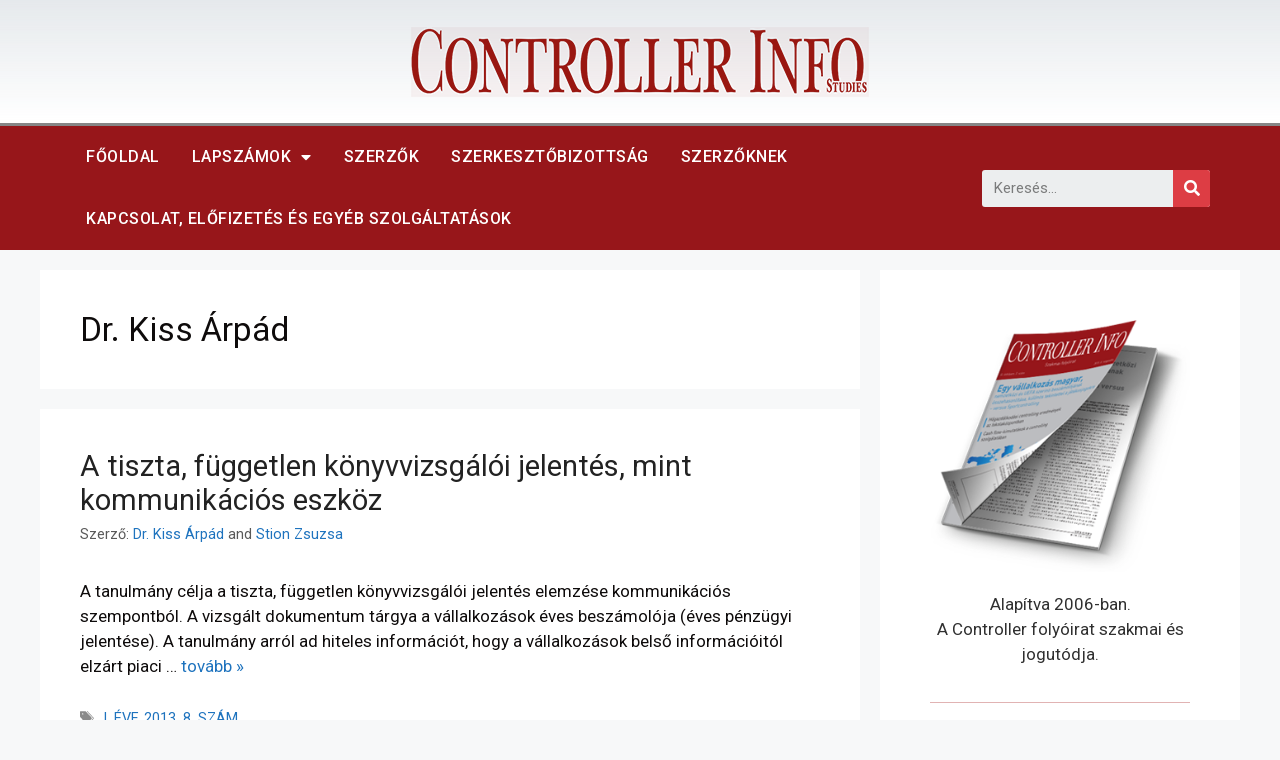

--- FILE ---
content_type: text/html; charset=UTF-8
request_url: https://controllerinfo.hu/szerzo/dr-kiss-arpad-2/
body_size: 12731
content:
<!DOCTYPE html>
<html lang="hu">
<head>
	<meta charset="UTF-8">
	<link rel="profile" href="https://gmpg.org/xfn/11">
	
<!-- Author Meta Tags by Molongui Authorship Premium 4.3.9, visit: https://www.molongui.com/authorship/ -->
<meta name="author" content="Dr. Kiss Árpád">
<meta property="og:type" content="profile" />
<meta property="og:url" content="https://controllerinfo.hu/szerzo/dr-kiss-arpad-2/" />
<meta property="profile:username" content="Dr. Kiss Árpád" />
<!-- /Molongui Authorship -->

<title>Dr. Kiss Árpád &#8211; Controller Info</title>
<link rel='dns-prefetch' href='//fonts.googleapis.com' />
<link rel='dns-prefetch' href='//s.w.org' />
<link href='https://fonts.gstatic.com' crossorigin rel='preconnect' />
<link rel="alternate" type="application/rss+xml" title="Controller Info &raquo; hírcsatorna" href="https://controllerinfo.hu/feed/" />
<link rel="alternate" type="application/rss+xml" title="Controller Info &raquo; Szerző: Dr. Kiss Árpád hírcsatorna" href="https://controllerinfo.hu/szerzo/dr-kiss-arpad-2/feed/" />
		<script>
			window._wpemojiSettings = {"baseUrl":"https:\/\/s.w.org\/images\/core\/emoji\/13.0.0\/72x72\/","ext":".png","svgUrl":"https:\/\/s.w.org\/images\/core\/emoji\/13.0.0\/svg\/","svgExt":".svg","source":{"concatemoji":"https:\/\/controllerinfo.hu\/wp-includes\/js\/wp-emoji-release.min.js?ver=5.5.17"}};
			!function(e,a,t){var n,r,o,i=a.createElement("canvas"),p=i.getContext&&i.getContext("2d");function s(e,t){var a=String.fromCharCode;p.clearRect(0,0,i.width,i.height),p.fillText(a.apply(this,e),0,0);e=i.toDataURL();return p.clearRect(0,0,i.width,i.height),p.fillText(a.apply(this,t),0,0),e===i.toDataURL()}function c(e){var t=a.createElement("script");t.src=e,t.defer=t.type="text/javascript",a.getElementsByTagName("head")[0].appendChild(t)}for(o=Array("flag","emoji"),t.supports={everything:!0,everythingExceptFlag:!0},r=0;r<o.length;r++)t.supports[o[r]]=function(e){if(!p||!p.fillText)return!1;switch(p.textBaseline="top",p.font="600 32px Arial",e){case"flag":return s([127987,65039,8205,9895,65039],[127987,65039,8203,9895,65039])?!1:!s([55356,56826,55356,56819],[55356,56826,8203,55356,56819])&&!s([55356,57332,56128,56423,56128,56418,56128,56421,56128,56430,56128,56423,56128,56447],[55356,57332,8203,56128,56423,8203,56128,56418,8203,56128,56421,8203,56128,56430,8203,56128,56423,8203,56128,56447]);case"emoji":return!s([55357,56424,8205,55356,57212],[55357,56424,8203,55356,57212])}return!1}(o[r]),t.supports.everything=t.supports.everything&&t.supports[o[r]],"flag"!==o[r]&&(t.supports.everythingExceptFlag=t.supports.everythingExceptFlag&&t.supports[o[r]]);t.supports.everythingExceptFlag=t.supports.everythingExceptFlag&&!t.supports.flag,t.DOMReady=!1,t.readyCallback=function(){t.DOMReady=!0},t.supports.everything||(n=function(){t.readyCallback()},a.addEventListener?(a.addEventListener("DOMContentLoaded",n,!1),e.addEventListener("load",n,!1)):(e.attachEvent("onload",n),a.attachEvent("onreadystatechange",function(){"complete"===a.readyState&&t.readyCallback()})),(n=t.source||{}).concatemoji?c(n.concatemoji):n.wpemoji&&n.twemoji&&(c(n.twemoji),c(n.wpemoji)))}(window,document,window._wpemojiSettings);
		</script>
		<style>
img.wp-smiley,
img.emoji {
	display: inline !important;
	border: none !important;
	box-shadow: none !important;
	height: 1em !important;
	width: 1em !important;
	margin: 0 .07em !important;
	vertical-align: -0.1em !important;
	background: none !important;
	padding: 0 !important;
}
</style>
	<link rel='stylesheet' id='generate-fonts-css'  href='//fonts.googleapis.com/css?family=Roboto:100,100italic,300,300italic,regular,italic,500,500italic,700,700italic,900,900italic' media='all' />
<link rel='stylesheet' id='wp-block-library-css'  href='https://controllerinfo.hu/wp-includes/css/dist/block-library/style.min.css?ver=5.5.17' media='all' />
<link rel='stylesheet' id='molongui-authorship-css'  href='https://controllerinfo.hu/wp-content/plugins/molongui-authorship-pro/public/css/molongui-authorship-pro-flat.6e16.min.css?ver=1.1.3' media='all' />
<link rel='stylesheet' id='generate-style-css'  href='https://controllerinfo.hu/wp-content/themes/generatepress/assets/css/main.min.css?ver=3.0.2' media='all' />
<style id='generate-style-inline-css'>
.no-featured-image-padding .post-image {margin-left:-40px;margin-right:-40px;}.post-image-above-header .no-featured-image-padding .inside-article .post-image {margin-top:-40px;}@media (max-width:768px){.no-featured-image-padding .post-image {margin-left:-30px;margin-right:-30px;}.post-image-above-header .no-featured-image-padding .inside-article .post-image {margin-top:-30px;}}
body{background-color:#f7f8f9;color:#210a0a;}a{color:#1e73be;}a:hover, a:focus, a:active{color:#000000;}.wp-block-group__inner-container{max-width:1200px;margin-left:auto;margin-right:auto;}.navigation-search{position:absolute;left:-99999px;pointer-events:none;visibility:hidden;z-index:20;width:100%;top:0;transition:opacity 100ms ease-in-out;opacity:0;}.navigation-search.nav-search-active{left:0;right:0;pointer-events:auto;visibility:visible;opacity:1;}.navigation-search input[type="search"]{outline:0;border:0;vertical-align:bottom;line-height:1;opacity:0.9;width:100%;z-index:20;border-radius:0;-webkit-appearance:none;height:60px;}.navigation-search input::-ms-clear{display:none;width:0;height:0;}.navigation-search input::-ms-reveal{display:none;width:0;height:0;}.navigation-search input::-webkit-search-decoration, .navigation-search input::-webkit-search-cancel-button, .navigation-search input::-webkit-search-results-button, .navigation-search input::-webkit-search-results-decoration{display:none;}.gen-sidebar-nav .navigation-search{top:auto;bottom:0;}body, button, input, select, textarea{font-family:"Roboto", sans-serif;}body{line-height:1.5;}.entry-content > [class*="wp-block-"]:not(:last-child){margin-bottom:1.5em;}.main-navigation .main-nav ul ul li a{font-size:14px;}.sidebar .widget, .footer-widgets .widget{font-size:17px;}h1{font-size:33px;}h2{font-weight:400;font-size:29px;margin-bottom:21px;}@media (max-width:768px){h1{font-size:31px;}h2{font-size:27px;}h3{font-size:24px;}h4{font-size:22px;}h5{font-size:19px;}}.top-bar{background-color:#636363;color:#ffffff;}.top-bar a{color:#ffffff;}.top-bar a:hover{color:#303030;}.site-header{background-color:#ffffff;}.main-title a,.main-title a:hover{color:#222222;}.site-description{color:#757575;}.mobile-menu-control-wrapper .menu-toggle,.mobile-menu-control-wrapper .menu-toggle:hover,.mobile-menu-control-wrapper .menu-toggle:focus,.has-inline-mobile-toggle #site-navigation.toggled{background-color:rgba(0, 0, 0, 0.02);}.main-navigation,.main-navigation ul ul{background-color:#ffffff;}.main-navigation .main-nav ul li a,.menu-toggle, .main-navigation .menu-bar-items{color:#515151;}.main-navigation .main-nav ul li:hover > a,.main-navigation .main-nav ul li:focus > a, .main-navigation .main-nav ul li.sfHover > a, .main-navigation .menu-bar-item:hover > a, .main-navigation .menu-bar-item.sfHover > a{color:#7a8896;background-color:#ffffff;}button.menu-toggle:hover,button.menu-toggle:focus{color:#515151;}.main-navigation .main-nav ul li[class*="current-menu-"] > a{color:#7a8896;background-color:#ffffff;}.main-navigation .main-nav ul li[class*="current-menu-"] > a:hover,.main-navigation .main-nav ul li[class*="current-menu-"].sfHover > a{color:#7a8896;background-color:#ffffff;}.navigation-search input[type="search"],.navigation-search input[type="search"]:active, .navigation-search input[type="search"]:focus, .main-navigation .main-nav ul li.search-item.active > a, .main-navigation .menu-bar-items .search-item.active > a{color:#7a8896;background-color:#ffffff;}.main-navigation ul ul{background-color:#eaeaea;}.main-navigation .main-nav ul ul li a{color:#515151;}.main-navigation .main-nav ul ul li:hover > a,.main-navigation .main-nav ul ul li:focus > a,.main-navigation .main-nav ul ul li.sfHover > a{color:#7a8896;background-color:#eaeaea;}.main-navigation .main-nav ul ul li[class*="current-menu-"] > a{color:#7a8896;background-color:#eaeaea;}.main-navigation .main-nav ul ul li[class*="current-menu-"] > a:hover,.main-navigation .main-nav ul ul li[class*="current-menu-"].sfHover > a{color:#7a8896;background-color:#eaeaea;}.separate-containers .inside-article, .separate-containers .comments-area, .separate-containers .page-header, .one-container .container, .separate-containers .paging-navigation, .inside-page-header{background-color:#ffffff;}.entry-title a{color:#222222;}.entry-title a:hover{color:#55555e;}.entry-meta{color:#595959;}.sidebar .widget{background-color:#ffffff;}.footer-widgets{background-color:#ffffff;}.footer-widgets .widget-title{color:#000000;}.site-info{color:#ffffff;background-color:#55555e;}.site-info a{color:#ffffff;}.site-info a:hover{color:#d3d3d3;}.footer-bar .widget_nav_menu .current-menu-item a{color:#d3d3d3;}input[type="text"],input[type="email"],input[type="url"],input[type="password"],input[type="search"],input[type="tel"],input[type="number"],textarea,select{color:#666666;background-color:#fafafa;border-color:#cccccc;}input[type="text"]:focus,input[type="email"]:focus,input[type="url"]:focus,input[type="password"]:focus,input[type="search"]:focus,input[type="tel"]:focus,input[type="number"]:focus,textarea:focus,select:focus{color:#666666;background-color:#ffffff;border-color:#bfbfbf;}button,html input[type="button"],input[type="reset"],input[type="submit"],a.button,a.wp-block-button__link:not(.has-background){color:#ffffff;background-color:#55555e;}button:hover,html input[type="button"]:hover,input[type="reset"]:hover,input[type="submit"]:hover,a.button:hover,button:focus,html input[type="button"]:focus,input[type="reset"]:focus,input[type="submit"]:focus,a.button:focus,a.wp-block-button__link:not(.has-background):active,a.wp-block-button__link:not(.has-background):focus,a.wp-block-button__link:not(.has-background):hover{color:#ffffff;background-color:#3f4047;}a.generate-back-to-top{background-color:rgba( 0,0,0,0.4 );color:#ffffff;}a.generate-back-to-top:hover,a.generate-back-to-top:focus{background-color:rgba( 0,0,0,0.6 );color:#ffffff;}@media (max-width:768px){.main-navigation .menu-bar-item:hover > a, .main-navigation .menu-bar-item.sfHover > a{background:none;color:#515151;}}.nav-below-header .main-navigation .inside-navigation.grid-container, .nav-above-header .main-navigation .inside-navigation.grid-container{padding:0px 20px 0px 20px;}.separate-containers .paging-navigation{padding-top:20px;padding-bottom:20px;}.entry-content .alignwide, body:not(.no-sidebar) .entry-content .alignfull{margin-left:-40px;width:calc(100% + 80px);max-width:calc(100% + 80px);}.rtl .menu-item-has-children .dropdown-menu-toggle{padding-left:20px;}.rtl .main-navigation .main-nav ul li.menu-item-has-children > a{padding-right:20px;}@media (max-width:768px){.separate-containers .inside-article, .separate-containers .comments-area, .separate-containers .page-header, .separate-containers .paging-navigation, .one-container .site-content, .inside-page-header, .wp-block-group__inner-container{padding:30px;}.inside-top-bar{padding-right:30px;padding-left:30px;}.inside-header{padding-right:30px;padding-left:30px;}.widget-area .widget{padding-top:30px;padding-right:30px;padding-bottom:30px;padding-left:30px;}.footer-widgets-container{padding-top:30px;padding-right:30px;padding-bottom:30px;padding-left:30px;}.inside-site-info{padding-right:30px;padding-left:30px;}.entry-content .alignwide, body:not(.no-sidebar) .entry-content .alignfull{margin-left:-30px;width:calc(100% + 60px);max-width:calc(100% + 60px);}.one-container .site-main .paging-navigation{margin-bottom:20px;}}/* End cached CSS */.is-right-sidebar{width:30%;}.is-left-sidebar{width:30%;}.site-content .content-area{width:70%;}@media (max-width:768px){.main-navigation .menu-toggle,.sidebar-nav-mobile:not(#sticky-placeholder){display:block;}.main-navigation ul,.gen-sidebar-nav,.main-navigation:not(.slideout-navigation):not(.toggled) .main-nav > ul,.has-inline-mobile-toggle #site-navigation .inside-navigation > *:not(.navigation-search):not(.main-nav){display:none;}.nav-align-right .inside-navigation,.nav-align-center .inside-navigation{justify-content:space-between;}}
.elementor-template-full-width .site-content{display:block;}
</style>
<link rel='stylesheet' id='elementor-icons-css'  href='https://controllerinfo.hu/wp-content/plugins/elementor/assets/lib/eicons/css/elementor-icons.min.css?ver=5.12.0' media='all' />
<link rel='stylesheet' id='elementor-frontend-legacy-css'  href='https://controllerinfo.hu/wp-content/plugins/elementor/assets/css/frontend-legacy.min.css?ver=3.4.3' media='all' />
<link rel='stylesheet' id='elementor-frontend-css'  href='https://controllerinfo.hu/wp-content/plugins/elementor/assets/css/frontend.min.css?ver=3.4.3' media='all' />
<style id='elementor-frontend-inline-css'>
@font-face{font-family:eicons;src:url(https://controllerinfo.hu/wp-content/plugins/elementor/assets/lib/eicons/fonts/eicons.eot?5.10.0);src:url(https://controllerinfo.hu/wp-content/plugins/elementor/assets/lib/eicons/fonts/eicons.eot?5.10.0#iefix) format("embedded-opentype"),url(https://controllerinfo.hu/wp-content/plugins/elementor/assets/lib/eicons/fonts/eicons.woff2?5.10.0) format("woff2"),url(https://controllerinfo.hu/wp-content/plugins/elementor/assets/lib/eicons/fonts/eicons.woff?5.10.0) format("woff"),url(https://controllerinfo.hu/wp-content/plugins/elementor/assets/lib/eicons/fonts/eicons.ttf?5.10.0) format("truetype"),url(https://controllerinfo.hu/wp-content/plugins/elementor/assets/lib/eicons/fonts/eicons.svg?5.10.0#eicon) format("svg");font-weight:400;font-style:normal}
</style>
<link rel='stylesheet' id='elementor-post-612-css'  href='https://controllerinfo.hu/wp-content/uploads/elementor/css/post-612.css?ver=1631192171' media='all' />
<link rel='stylesheet' id='elementor-pro-css'  href='https://controllerinfo.hu/wp-content/plugins/elementor-pro/assets/css/frontend.min.css?ver=3.4.1' media='all' />
<link rel='stylesheet' id='elementor-global-css'  href='https://controllerinfo.hu/wp-content/uploads/elementor/css/global.css?ver=1631192171' media='all' />
<link rel='stylesheet' id='elementor-post-625-css'  href='https://controllerinfo.hu/wp-content/uploads/elementor/css/post-625.css?ver=1768754251' media='all' />
<link rel='stylesheet' id='elementor-post-764-css'  href='https://controllerinfo.hu/wp-content/uploads/elementor/css/post-764.css?ver=1768762887' media='all' />
<link rel='stylesheet' id='google-fonts-1-css'  href='https://fonts.googleapis.com/css?family=Roboto%3A100%2C100italic%2C200%2C200italic%2C300%2C300italic%2C400%2C400italic%2C500%2C500italic%2C600%2C600italic%2C700%2C700italic%2C800%2C800italic%2C900%2C900italic%7CRoboto+Slab%3A100%2C100italic%2C200%2C200italic%2C300%2C300italic%2C400%2C400italic%2C500%2C500italic%2C600%2C600italic%2C700%2C700italic%2C800%2C800italic%2C900%2C900italic&#038;display=auto&#038;subset=latin-ext&#038;ver=5.5.17' media='all' />
<link rel='stylesheet' id='elementor-icons-shared-0-css'  href='https://controllerinfo.hu/wp-content/plugins/elementor/assets/lib/font-awesome/css/fontawesome.min.css?ver=5.15.3' media='all' />
<link rel='stylesheet' id='elementor-icons-fa-solid-css'  href='https://controllerinfo.hu/wp-content/plugins/elementor/assets/lib/font-awesome/css/solid.min.css?ver=5.15.3' media='all' />
<script src='https://controllerinfo.hu/wp-includes/js/jquery/jquery.js?ver=1.12.4-wp' id='jquery-core-js'></script>
<link rel="https://api.w.org/" href="https://controllerinfo.hu/wp-json/" /><link rel="alternate" type="application/json" href="https://controllerinfo.hu/wp-json/wp/v2/users/0" /><link rel="EditURI" type="application/rsd+xml" title="RSD" href="https://controllerinfo.hu/xmlrpc.php?rsd" />
<link rel="wlwmanifest" type="application/wlwmanifest+xml" href="https://controllerinfo.hu/wp-includes/wlwmanifest.xml" /> 
<meta name="generator" content="WordPress 5.5.17" />
<meta name="viewport" content="width=device-width, initial-scale=1"><link rel="icon" href="https://controllerinfo.hu/wp-content/uploads/2020/12/cropped-flogo-32x32.png" sizes="32x32" />
<link rel="icon" href="https://controllerinfo.hu/wp-content/uploads/2020/12/cropped-flogo-192x192.png" sizes="192x192" />
<link rel="apple-touch-icon" href="https://controllerinfo.hu/wp-content/uploads/2020/12/cropped-flogo-180x180.png" />
<meta name="msapplication-TileImage" content="https://controllerinfo.hu/wp-content/uploads/2020/12/cropped-flogo-270x270.png" />
</head>

<body class="archive author author-dr-kiss-arpad-2 author-136 wp-custom-logo wp-embed-responsive post-image-below-header post-image-aligned-center guest-author molongui-author-page right-sidebar nav-below-header separate-containers nav-search-enabled header-aligned-left dropdown-hover elementor-default elementor-kit-612 elementor-page-650" itemtype="https://schema.org/Blog" itemscope>
	<a class="screen-reader-text skip-link" href="#content" title="Kilépés a tartalomba">Kilépés a tartalomba</a>		<div data-elementor-type="header" data-elementor-id="625" class="elementor elementor-625 elementor-location-header" data-elementor-settings="[]">
		<div class="elementor-section-wrap">
					<section class="elementor-section elementor-top-section elementor-element elementor-element-1669d6b7 elementor-section-height-min-height elementor-section-content-middle elementor-section-boxed elementor-section-height-default elementor-section-items-middle" data-id="1669d6b7" data-element_type="section" data-settings="{&quot;background_background&quot;:&quot;gradient&quot;}">
						<div class="elementor-container elementor-column-gap-no">
							<div class="elementor-row">
					<div class="elementor-column elementor-col-100 elementor-top-column elementor-element elementor-element-2f867f2b" data-id="2f867f2b" data-element_type="column">
			<div class="elementor-column-wrap elementor-element-populated">
							<div class="elementor-widget-wrap">
						<div class="elementor-element elementor-element-d76b13d elementor-widget elementor-widget-image" data-id="d76b13d" data-element_type="widget" data-widget_type="image.default">
				<div class="elementor-widget-container">
								<div class="elementor-image">
													<a href="/">
							<img width="458" height="70" src="https://controllerinfo.hu/wp-content/uploads/2020/12/controller_logo_2026_s2.png" class="attachment-large size-large" alt="" loading="lazy" srcset="https://controllerinfo.hu/wp-content/uploads/2020/12/controller_logo_2026_s2.png 458w, https://controllerinfo.hu/wp-content/uploads/2020/12/controller_logo_2026_s2-300x46.png 300w" sizes="(max-width: 458px) 100vw, 458px" />								</a>
														</div>
						</div>
				</div>
						</div>
					</div>
		</div>
								</div>
					</div>
		</section>
				<nav class="elementor-section elementor-top-section elementor-element elementor-element-67aa72af elementor-section-content-middle elementor-section-boxed elementor-section-height-default elementor-section-height-default" data-id="67aa72af" data-element_type="section" data-settings="{&quot;background_background&quot;:&quot;classic&quot;}">
						<div class="elementor-container elementor-column-gap-no">
							<div class="elementor-row">
					<div class="elementor-column elementor-col-50 elementor-top-column elementor-element elementor-element-2ffea05e" data-id="2ffea05e" data-element_type="column">
			<div class="elementor-column-wrap elementor-element-populated">
							<div class="elementor-widget-wrap">
						<div class="elementor-element elementor-element-7848330e elementor-nav-menu--stretch elementor-nav-menu__align-left elementor-nav-menu--dropdown-tablet elementor-nav-menu__text-align-aside elementor-nav-menu--toggle elementor-nav-menu--burger elementor-widget elementor-widget-nav-menu" data-id="7848330e" data-element_type="widget" data-settings="{&quot;full_width&quot;:&quot;stretch&quot;,&quot;layout&quot;:&quot;horizontal&quot;,&quot;submenu_icon&quot;:{&quot;value&quot;:&quot;&lt;i class=\&quot;fas fa-caret-down\&quot;&gt;&lt;\/i&gt;&quot;,&quot;library&quot;:&quot;fa-solid&quot;},&quot;toggle&quot;:&quot;burger&quot;}" data-widget_type="nav-menu.default">
				<div class="elementor-widget-container">
						<nav migration_allowed="1" migrated="0" role="navigation" class="elementor-nav-menu--main elementor-nav-menu__container elementor-nav-menu--layout-horizontal e--pointer-background e--animation-fade"><ul id="menu-1-7848330e" class="elementor-nav-menu"><li class="menu-item menu-item-type-custom menu-item-object-custom menu-item-640"><a href="/" class="elementor-item">Főoldal</a></li>
<li class="menu-item menu-item-type-custom menu-item-object-custom menu-item-has-children menu-item-729"><a href="#" class="elementor-item elementor-item-anchor">Lapszámok</a>
<ul class="sub-menu elementor-nav-menu--dropdown">
	<li class="menu-item menu-item-type-custom menu-item-object-custom menu-item-730"><a href="https://controllerinfo.hu/issue/xiii-evf-2025-4-szam" class="elementor-sub-item">Aktuális lapszám</a></li>
	<li class="menu-item menu-item-type-post_type menu-item-object-page menu-item-728"><a href="https://controllerinfo.hu/lapszamok/" class="elementor-sub-item">Korábbi lapszámok</a></li>
	<li class="menu-item menu-item-type-post_type menu-item-object-page menu-item-641"><a href="https://controllerinfo.hu/a-controller/" class="elementor-sub-item">A Controller</a></li>
	<li class="menu-item menu-item-type-post_type menu-item-object-page menu-item-644"><a href="https://controllerinfo.hu/studies/" class="elementor-sub-item">Studies</a></li>
</ul>
</li>
<li class="menu-item menu-item-type-post_type menu-item-object-page menu-item-701"><a href="https://controllerinfo.hu/szerzok/" class="elementor-item">Szerzők</a></li>
<li class="menu-item menu-item-type-post_type menu-item-object-page menu-item-725"><a href="https://controllerinfo.hu/szerkesztoseg/" class="elementor-item">SZERKESZTŐBIZOTTSÁG</a></li>
<li class="menu-item menu-item-type-post_type menu-item-object-page menu-item-723"><a href="https://controllerinfo.hu/szerzoknek/" class="elementor-item">Szerzőknek</a></li>
<li class="menu-item menu-item-type-post_type menu-item-object-page menu-item-724"><a href="https://controllerinfo.hu/elofizetes/" class="elementor-item">Kapcsolat, Előfizetés és egyéb szolgáltatások</a></li>
</ul></nav>
					<div class="elementor-menu-toggle" role="button" tabindex="0" aria-label="Menü kapcsoló" aria-expanded="false">
			<i aria-hidden="true" role="presentation" class="eicon-menu-bar"></i>			<span class="elementor-screen-only">Menü</span>
		</div>
			<nav class="elementor-nav-menu--dropdown elementor-nav-menu__container" role="navigation" aria-hidden="true"><ul id="menu-2-7848330e" class="elementor-nav-menu"><li class="menu-item menu-item-type-custom menu-item-object-custom menu-item-640"><a href="/" class="elementor-item" tabindex="-1">Főoldal</a></li>
<li class="menu-item menu-item-type-custom menu-item-object-custom menu-item-has-children menu-item-729"><a href="#" class="elementor-item elementor-item-anchor" tabindex="-1">Lapszámok</a>
<ul class="sub-menu elementor-nav-menu--dropdown">
	<li class="menu-item menu-item-type-custom menu-item-object-custom menu-item-730"><a href="https://controllerinfo.hu/issue/xiii-evf-2025-4-szam" class="elementor-sub-item" tabindex="-1">Aktuális lapszám</a></li>
	<li class="menu-item menu-item-type-post_type menu-item-object-page menu-item-728"><a href="https://controllerinfo.hu/lapszamok/" class="elementor-sub-item" tabindex="-1">Korábbi lapszámok</a></li>
	<li class="menu-item menu-item-type-post_type menu-item-object-page menu-item-641"><a href="https://controllerinfo.hu/a-controller/" class="elementor-sub-item" tabindex="-1">A Controller</a></li>
	<li class="menu-item menu-item-type-post_type menu-item-object-page menu-item-644"><a href="https://controllerinfo.hu/studies/" class="elementor-sub-item" tabindex="-1">Studies</a></li>
</ul>
</li>
<li class="menu-item menu-item-type-post_type menu-item-object-page menu-item-701"><a href="https://controllerinfo.hu/szerzok/" class="elementor-item" tabindex="-1">Szerzők</a></li>
<li class="menu-item menu-item-type-post_type menu-item-object-page menu-item-725"><a href="https://controllerinfo.hu/szerkesztoseg/" class="elementor-item" tabindex="-1">SZERKESZTŐBIZOTTSÁG</a></li>
<li class="menu-item menu-item-type-post_type menu-item-object-page menu-item-723"><a href="https://controllerinfo.hu/szerzoknek/" class="elementor-item" tabindex="-1">Szerzőknek</a></li>
<li class="menu-item menu-item-type-post_type menu-item-object-page menu-item-724"><a href="https://controllerinfo.hu/elofizetes/" class="elementor-item" tabindex="-1">Kapcsolat, Előfizetés és egyéb szolgáltatások</a></li>
</ul></nav>
				</div>
				</div>
						</div>
					</div>
		</div>
				<div class="elementor-column elementor-col-50 elementor-top-column elementor-element elementor-element-71aa8e30" data-id="71aa8e30" data-element_type="column">
			<div class="elementor-column-wrap elementor-element-populated">
							<div class="elementor-widget-wrap">
						<div class="elementor-element elementor-element-f66d779 elementor-search-form--skin-classic elementor-search-form--button-type-icon elementor-search-form--icon-search elementor-widget elementor-widget-search-form" data-id="f66d779" data-element_type="widget" data-settings="{&quot;skin&quot;:&quot;classic&quot;}" data-widget_type="search-form.default">
				<div class="elementor-widget-container">
					<form class="elementor-search-form" role="search" action="https://controllerinfo.hu" method="get">
									<div class="elementor-search-form__container">
								<input placeholder="Keresés..." class="elementor-search-form__input" type="search" name="s" title="Keresés" value="">
													<button class="elementor-search-form__submit" type="submit" title="Keresés" aria-label="Keresés">
													<i aria-hidden="true" class="fas fa-search"></i>							<span class="elementor-screen-only">Keresés</span>
											</button>
											</div>
		</form>
				</div>
				</div>
						</div>
					</div>
		</div>
								</div>
					</div>
		</nav>
				</div>
		</div>
		
	<div id="page" class="site grid-container container hfeed">
				<div id="content" class="site-content">
			
	<div id="primary" class="content-area">
		<main id="main" class="site-main">
					<header class="page-header">
			
			<h1 class="page-title">
				 Dr. Kiss Árpád 			</h1>

					</header>
		<article id="post-462" class="post-462 post type-post status-publish format-standard hentry category-cikkek tag-i-evf-2013-8-szam no-featured-image-padding" itemtype="https://schema.org/CreativeWork" itemscope>
	<div class="inside-article">
					<header class="entry-header">
				<h2 class="entry-title" itemprop="headline"><a href="https://controllerinfo.hu/a-tiszta-fuggetlen-konyvvizsgaloi-jelentes-mint-kommunikacios-eszkoz/" rel="bookmark">A tiszta, független könyvvizsgálói jelentés, mint kommunikációs eszköz</a></h2>		<div class="entry-meta">
			<span class="byline">Szerző: <span class="author vcard" itemprop="author" itemtype="https://schema.org/Person" itemscope><a class="url fn n" href="https://controllerinfo.hu/szerzo/dr-kiss-arpad-2/%3Fmolongui_byline=true%26mca=https://controllerinfo.hu/szerzo/stion-zsuzsa/" title="Dr. Kiss Árpád and Stion Zsuzsa bejegyzései" rel="author" itemprop="url"><span class="author-name" itemprop="name">Dr. Kiss Árpád and Stion Zsuzsa</span></a></span></span> 		</div>
					</header>
			
			<div class="entry-summary" itemprop="text">
				<p>A tanulmány célja a tiszta, független könyvvizsgálói jelentés elemzése kommunikációs szempontból. A vizsgált dokumentum tárgya a vállalkozások éves beszámolója (éves pénzügyi jelentése). A tanulmány arról ad hiteles információt, hogy a vállalkozások belső információitól elzárt piaci &#8230; <a title="A tiszta, független könyvvizsgálói jelentés, mint kommunikációs eszköz" class="read-more" href="https://controllerinfo.hu/a-tiszta-fuggetlen-konyvvizsgaloi-jelentes-mint-kommunikacios-eszkoz/" aria-label="More on A tiszta, független könyvvizsgálói jelentés, mint kommunikációs eszköz">tovább »</a></p>
			</div>

				<footer class="entry-meta">
			<span class="tags-links"><span class="gp-icon icon-tags"><svg viewBox="0 0 512 512" aria-hidden="true" role="img" version="1.1" xmlns="http://www.w3.org/2000/svg" xmlns:xlink="http://www.w3.org/1999/xlink" width="1em" height="1em">
						<path d="M20 39.5c-8.836 0-16 7.163-16 16v176c0 4.243 1.686 8.313 4.687 11.314l224 224c6.248 6.248 16.378 6.248 22.626 0l176-176c6.244-6.244 6.25-16.364.013-22.615l-223.5-224A15.999 15.999 0 0 0 196.5 39.5H20zm56 96c0-13.255 10.745-24 24-24s24 10.745 24 24-10.745 24-24 24-24-10.745-24-24z"/>
						<path d="M259.515 43.015c4.686-4.687 12.284-4.687 16.97 0l228 228c4.686 4.686 4.686 12.284 0 16.97l-180 180c-4.686 4.687-12.284 4.687-16.97 0-4.686-4.686-4.686-12.284 0-16.97L479.029 279.5 259.515 59.985c-4.686-4.686-4.686-12.284 0-16.97z" fill-rule="nonzero"/>
					</svg></span><span class="screen-reader-text">Címkék </span><a href="https://controllerinfo.hu/issue/i-evf-2013-8-szam/" rel="tag">I. ÉVF. 2013. 8. SZÁM</a></span> 		</footer>
			</div>
</article>
<article id="post-453" class="post-453 post type-post status-publish format-standard hentry category-cikkek tag-i-evf-2013-7-szam no-featured-image-padding" itemtype="https://schema.org/CreativeWork" itemscope>
	<div class="inside-article">
					<header class="entry-header">
				<h2 class="entry-title" itemprop="headline"><a href="https://controllerinfo.hu/merre-tovabb-a-szamvitel-szabalyozasaban-oktatasaban-kutatasaban-in-memoriam-bosnyak-janos/" rel="bookmark">Merre tovább a számvitel szabályozásában, oktatásában, kutatásában? „In Memoriam Bosnyák János&#8221;</a></h2>		<div class="entry-meta">
			<span class="byline">Szerző: <span class="author vcard" itemprop="author" itemtype="https://schema.org/Person" itemscope><a class="url fn n" href="https://controllerinfo.hu/szerzo/dr-kiss-arpad-2/" title="Dr. Kiss Árpád bejegyzései" rel="author" itemprop="url"><span class="author-name" itemprop="name">Dr. Kiss Árpád</span></a></span></span> 		</div>
					</header>
			
			<div class="entry-summary" itemprop="text">
				<p>2013. február 15-én a BCE Gazdaságtudományi Karának Pénzügyi és Számviteli Intézete élethű dombormű avatásával, és egy sikeres, mert gondolkodásra ösztönző, őszinte konferenciával állított méltó emléket az egy éve tragikus hirtelenséggel elhunyt Bosnyák Jánosnak. A pozitív, &#8230; <a title="Merre tovább a számvitel szabályozásában, oktatásában, kutatásában? „In Memoriam Bosnyák János&#8221;" class="read-more" href="https://controllerinfo.hu/merre-tovabb-a-szamvitel-szabalyozasaban-oktatasaban-kutatasaban-in-memoriam-bosnyak-janos/" aria-label="More on Merre tovább a számvitel szabályozásában, oktatásában, kutatásában? „In Memoriam Bosnyák János&#8221;">tovább »</a></p>
			</div>

				<footer class="entry-meta">
			<span class="tags-links"><span class="gp-icon icon-tags"><svg viewBox="0 0 512 512" aria-hidden="true" role="img" version="1.1" xmlns="http://www.w3.org/2000/svg" xmlns:xlink="http://www.w3.org/1999/xlink" width="1em" height="1em">
						<path d="M20 39.5c-8.836 0-16 7.163-16 16v176c0 4.243 1.686 8.313 4.687 11.314l224 224c6.248 6.248 16.378 6.248 22.626 0l176-176c6.244-6.244 6.25-16.364.013-22.615l-223.5-224A15.999 15.999 0 0 0 196.5 39.5H20zm56 96c0-13.255 10.745-24 24-24s24 10.745 24 24-10.745 24-24 24-24-10.745-24-24z"/>
						<path d="M259.515 43.015c4.686-4.687 12.284-4.687 16.97 0l228 228c4.686 4.686 4.686 12.284 0 16.97l-180 180c-4.686 4.687-12.284 4.687-16.97 0-4.686-4.686-4.686-12.284 0-16.97L479.029 279.5 259.515 59.985c-4.686-4.686-4.686-12.284 0-16.97z" fill-rule="nonzero"/>
					</svg></span><span class="screen-reader-text">Címkék </span><a href="https://controllerinfo.hu/issue/i-evf-2013-7-szam/" rel="tag">I. ÉVF. 2013. 7. SZÁM</a></span> 		</footer>
			</div>
</article>
<article id="post-394" class="post-394 post type-post status-publish format-standard hentry category-cikkek tag-iv-evf-2016-4-szam no-featured-image-padding" itemtype="https://schema.org/CreativeWork" itemscope>
	<div class="inside-article">
					<header class="entry-header">
				<h2 class="entry-title" itemprop="headline"><a href="https://controllerinfo.hu/a-szamviteli-beszamolok-kommunikacios-szerepe/" rel="bookmark">A számviteli beszámolók kommunikációs szerepe</a></h2>		<div class="entry-meta">
			<span class="byline">Szerző: <span class="author vcard" itemprop="author" itemtype="https://schema.org/Person" itemscope><a class="url fn n" href="https://controllerinfo.hu/szerzo/dr-kiss-arpad-2/" title="Dr. Kiss Árpád bejegyzései" rel="author" itemprop="url"><span class="author-name" itemprop="name">Dr. Kiss Árpád</span></a></span></span> 		</div>
					</header>
			
			<div class="entry-summary" itemprop="text">
				<p>A cikk szerzője újszerű szempont szerint vizsgálja a vállalati gazdálkodás jellemzőit, mutatóit, kiemelve a számviteli beszámolók kommunikációs szerepét. Controller Info 2016. IV.évf.(4) szám 25-34. &#8230;</p>
			</div>

				<footer class="entry-meta">
			<span class="tags-links"><span class="gp-icon icon-tags"><svg viewBox="0 0 512 512" aria-hidden="true" role="img" version="1.1" xmlns="http://www.w3.org/2000/svg" xmlns:xlink="http://www.w3.org/1999/xlink" width="1em" height="1em">
						<path d="M20 39.5c-8.836 0-16 7.163-16 16v176c0 4.243 1.686 8.313 4.687 11.314l224 224c6.248 6.248 16.378 6.248 22.626 0l176-176c6.244-6.244 6.25-16.364.013-22.615l-223.5-224A15.999 15.999 0 0 0 196.5 39.5H20zm56 96c0-13.255 10.745-24 24-24s24 10.745 24 24-10.745 24-24 24-24-10.745-24-24z"/>
						<path d="M259.515 43.015c4.686-4.687 12.284-4.687 16.97 0l228 228c4.686 4.686 4.686 12.284 0 16.97l-180 180c-4.686 4.687-12.284 4.687-16.97 0-4.686-4.686-4.686-12.284 0-16.97L479.029 279.5 259.515 59.985c-4.686-4.686-4.686-12.284 0-16.97z" fill-rule="nonzero"/>
					</svg></span><span class="screen-reader-text">Címkék </span><a href="https://controllerinfo.hu/issue/iv-evf-2016-4-szam/" rel="tag">IV. ÉVF. 2016. 4. SZÁM</a></span> 		</footer>
			</div>
</article>
<article id="post-135" class="post-135 post type-post status-publish format-standard hentry category-cikkek tag-v-evf-2017-3-szam no-featured-image-padding" itemtype="https://schema.org/CreativeWork" itemscope>
	<div class="inside-article">
					<header class="entry-header">
				<h2 class="entry-title" itemprop="headline"><a href="https://controllerinfo.hu/a-szamvitel-es-a-menedzseri-tudashalo-kapcsolata/" rel="bookmark">A számvitel és a menedzseri tudásháló kapcsolata</a></h2>		<div class="entry-meta">
			<span class="byline">Szerző: <span class="author vcard" itemprop="author" itemtype="https://schema.org/Person" itemscope><a class="url fn n" href="https://controllerinfo.hu/szerzo/dr-kiss-arpad-2/%3Fmolongui_byline=true%26mca=https://controllerinfo.hu/szerzo/dr-lukacs-janos-2/" title="Dr. Kiss Árpád and Dr. Lukács János bejegyzései" rel="author" itemprop="url"><span class="author-name" itemprop="name">Dr. Kiss Árpád and Dr. Lukács János</span></a></span></span> 		</div>
					</header>
			
			<div class="entry-summary" itemprop="text">
				<p>A tanulmány szerzői a számviteli ismeretek és a menedzseri tudásháló kapcsolatát megvizsgálva arra a következtetésre jutottak, hogy a számvitel és a többi üzleti gazdaságtan tantárgy oktatását komoly ellent- mondások, illeszkedési problémák jellemzik. Hiányzik az egységes &#8230; <a title="A számvitel és a menedzseri tudásháló kapcsolata" class="read-more" href="https://controllerinfo.hu/a-szamvitel-es-a-menedzseri-tudashalo-kapcsolata/" aria-label="More on A számvitel és a menedzseri tudásháló kapcsolata">tovább »</a></p>
			</div>

				<footer class="entry-meta">
			<span class="tags-links"><span class="gp-icon icon-tags"><svg viewBox="0 0 512 512" aria-hidden="true" role="img" version="1.1" xmlns="http://www.w3.org/2000/svg" xmlns:xlink="http://www.w3.org/1999/xlink" width="1em" height="1em">
						<path d="M20 39.5c-8.836 0-16 7.163-16 16v176c0 4.243 1.686 8.313 4.687 11.314l224 224c6.248 6.248 16.378 6.248 22.626 0l176-176c6.244-6.244 6.25-16.364.013-22.615l-223.5-224A15.999 15.999 0 0 0 196.5 39.5H20zm56 96c0-13.255 10.745-24 24-24s24 10.745 24 24-10.745 24-24 24-24-10.745-24-24z"/>
						<path d="M259.515 43.015c4.686-4.687 12.284-4.687 16.97 0l228 228c4.686 4.686 4.686 12.284 0 16.97l-180 180c-4.686 4.687-12.284 4.687-16.97 0-4.686-4.686-4.686-12.284 0-16.97L479.029 279.5 259.515 59.985c-4.686-4.686-4.686-12.284 0-16.97z" fill-rule="nonzero"/>
					</svg></span><span class="screen-reader-text">Címkék </span><a href="https://controllerinfo.hu/issue/v-evf-2017-3-szam/" rel="tag">V. ÉVF. 2017. 3. SZÁM</a></span> 		</footer>
			</div>
</article>
		</main>
	</div>

	<div id="right-sidebar" class="widget-area sidebar is-right-sidebar" itemtype="https://schema.org/WPSideBar" itemscope>
	<div class="inside-right-sidebar">
		<aside id="elementor-library-2" class="widget inner-padding widget_elementor-library">		<div data-elementor-type="section" data-elementor-id="754" class="elementor elementor-754" data-elementor-settings="[]">
		<div class="elementor-section-wrap">
					<section class="elementor-section elementor-top-section elementor-element elementor-element-58adafb elementor-section-boxed elementor-section-height-default elementor-section-height-default" data-id="58adafb" data-element_type="section">
						<div class="elementor-container elementor-column-gap-default">
							<div class="elementor-row">
					<div class="elementor-column elementor-col-100 elementor-top-column elementor-element elementor-element-36e4319" data-id="36e4319" data-element_type="column">
			<div class="elementor-column-wrap elementor-element-populated">
							<div class="elementor-widget-wrap">
						<div class="elementor-element elementor-element-7473b03 elementor-widget elementor-widget-image" data-id="7473b03" data-element_type="widget" data-widget_type="image.default">
				<div class="elementor-widget-container">
								<div class="elementor-image">
												<img width="315" height="305" src="https://controllerinfo.hu/wp-content/uploads/2020/12/controller_lap_3d.png" class="attachment-large size-large" alt="" loading="lazy" srcset="https://controllerinfo.hu/wp-content/uploads/2020/12/controller_lap_3d.png 315w, https://controllerinfo.hu/wp-content/uploads/2020/12/controller_lap_3d-300x290.png 300w" sizes="(max-width: 315px) 100vw, 315px" />														</div>
						</div>
				</div>
				<div class="elementor-element elementor-element-6f12fa4 elementor-widget elementor-widget-text-editor" data-id="6f12fa4" data-element_type="widget" data-widget_type="text-editor.default">
				<div class="elementor-widget-container">
								<div class="elementor-text-editor elementor-clearfix">
				<p>Alapítva 2006-ban.<br />A Controller folyóirat szakmai és jogutódja.</p>					</div>
						</div>
				</div>
				<div class="elementor-element elementor-element-b6c34c7 elementor-widget-divider--view-line elementor-widget elementor-widget-divider" data-id="b6c34c7" data-element_type="widget" data-widget_type="divider.default">
				<div class="elementor-widget-container">
					<div class="elementor-divider">
			<span class="elementor-divider-separator">
						</span>
		</div>
				</div>
				</div>
				<div class="elementor-element elementor-element-e227ca4 elementor-widget elementor-widget-heading" data-id="e227ca4" data-element_type="widget" data-widget_type="heading.default">
				<div class="elementor-widget-container">
			<h2 class="elementor-heading-title elementor-size-default">Legfrissebb cikkek</h2>		</div>
				</div>
				<div class="elementor-element elementor-element-1ac96a6 elementor-grid-1 elementor-grid-tablet-2 elementor-grid-mobile-1 elementor-posts--thumbnail-top elementor-widget elementor-widget-posts" data-id="1ac96a6" data-element_type="widget" data-settings="{&quot;classic_columns&quot;:&quot;1&quot;,&quot;classic_row_gap&quot;:{&quot;unit&quot;:&quot;px&quot;,&quot;size&quot;:20,&quot;sizes&quot;:[]},&quot;classic_columns_tablet&quot;:&quot;2&quot;,&quot;classic_columns_mobile&quot;:&quot;1&quot;}" data-widget_type="posts.classic">
				<div class="elementor-widget-container">
					<div class="elementor-posts-container elementor-posts elementor-posts--skin-classic elementor-grid">
				<article class="elementor-post elementor-grid-item post-2914 post type-post status-publish format-standard hentry category-cikkek tag-xiii-evf-2025-4-szam no-featured-image-padding">
				<div class="elementor-post__text">
				<h3 class="elementor-post__title">
			<a href="https://controllerinfo.hu/a-szolgaltatasminoseg-ertelmezese-es-szerepe-a-szamviteli-tevekenysegben/" >
				A SZOLGÁLTATÁSMINŐSÉG ÉRTELMEZÉSE ÉS SZEREPE A SZÁMVITELI TEVÉKENYSÉGBEN			</a>
		</h3>
					<a class="elementor-post__read-more" href="https://controllerinfo.hu/a-szolgaltatasminoseg-ertelmezese-es-szerepe-a-szamviteli-tevekenysegben/" >
				Tovább olvasom »			</a>
				</div>
				</article>
				<article class="elementor-post elementor-grid-item post-2911 post type-post status-publish format-standard hentry category-cikkek tag-xiii-evf-2025-4-szam no-featured-image-padding">
				<div class="elementor-post__text">
				<h3 class="elementor-post__title">
			<a href="https://controllerinfo.hu/nemek-kozti-szakadek-a-magyar-cegek-finanszirozasaban/" >
				NEMEK KÖZTI SZAKADÉK A MAGYAR CÉGEK FINANSZÍROZÁSÁBAN			</a>
		</h3>
					<a class="elementor-post__read-more" href="https://controllerinfo.hu/nemek-kozti-szakadek-a-magyar-cegek-finanszirozasaban/" >
				Tovább olvasom »			</a>
				</div>
				</article>
				<article class="elementor-post elementor-grid-item post-2907 post type-post status-publish format-standard hentry category-cikkek tag-xiii-evf-2025-4-szam no-featured-image-padding">
				<div class="elementor-post__text">
				<h3 class="elementor-post__title">
			<a href="https://controllerinfo.hu/a-generaciok-egyuttmukodese-a-munkahelyeken-ket-kulonbozo-karrierkezdo-csoport-eredmenyei-alapjan/" >
				A GENERÁCIÓK EGYÜTTMŰKÖDÉSE A MUNKAHELYEKEN: KÉT KÜLÖNBÖZŐ KARRIERKEZDŐ CSOPORT EREDMÉNYEI ALAPJÁN			</a>
		</h3>
					<a class="elementor-post__read-more" href="https://controllerinfo.hu/a-generaciok-egyuttmukodese-a-munkahelyeken-ket-kulonbozo-karrierkezdo-csoport-eredmenyei-alapjan/" >
				Tovább olvasom »			</a>
				</div>
				</article>
				<article class="elementor-post elementor-grid-item post-2903 post type-post status-publish format-standard hentry category-cikkek tag-xiii-evf-2025-4-szam no-featured-image-padding">
				<div class="elementor-post__text">
				<h3 class="elementor-post__title">
			<a href="https://controllerinfo.hu/a-magyar-szamviteli-torveny-es-az-ifrs-ek-szerint-konszolidalo-vallalatcsoportok-atlagos-kamatrataja-es-kamatfedezettsege/" >
				A MAGYAR SZÁMVITELI TÖRVÉNY ÉS AZ IFRS-EK SZERINT KONSZOLIDÁLÓ VÁLLALATCSOPORTOK ÁTLAGOS KAMATRÁTÁJA ÉS KAMATFEDEZETTSÉGE			</a>
		</h3>
					<a class="elementor-post__read-more" href="https://controllerinfo.hu/a-magyar-szamviteli-torveny-es-az-ifrs-ek-szerint-konszolidalo-vallalatcsoportok-atlagos-kamatrataja-es-kamatfedezettsege/" >
				Tovább olvasom »			</a>
				</div>
				</article>
				<article class="elementor-post elementor-grid-item post-2900 post type-post status-publish format-standard hentry category-cikkek tag-xiii-evf-2025-4-szam no-featured-image-padding">
				<div class="elementor-post__text">
				<h3 class="elementor-post__title">
			<a href="https://controllerinfo.hu/teves-osztonzok-kesoi-valaszok-devizahitelezes-es-valsagkezeles-kozep-europaban-egy-szisztematikus-irodalmi-attekintes-slr-modszertanaval-elvegzett-vizsgalat-tukreben/" >
				TÉVES ÖSZTÖNZŐK, KÉSŐI VÁLASZOK: DEVIZAHITELEZÉS ÉS VÁLSÁGKEZELÉS KÖZÉP-EURÓPÁBAN – EGY SZISZTEMATIKUS IRODALMI ÁTTEKINTÉS (SLR) MÓDSZERTANÁVAL ELVÉGZETT VIZSGÁLAT TÜKRÉBEN			</a>
		</h3>
					<a class="elementor-post__read-more" href="https://controllerinfo.hu/teves-osztonzok-kesoi-valaszok-devizahitelezes-es-valsagkezeles-kozep-europaban-egy-szisztematikus-irodalmi-attekintes-slr-modszertanaval-elvegzett-vizsgalat-tukreben/" >
				Tovább olvasom »			</a>
				</div>
				</article>
				<article class="elementor-post elementor-grid-item post-2896 post type-post status-publish format-standard hentry category-cikkek tag-xiii-evf-2025-4-szam no-featured-image-padding">
				<div class="elementor-post__text">
				<h3 class="elementor-post__title">
			<a href="https://controllerinfo.hu/tozsdei-teljesitmeny-elorejelzesenek-lehetosegei-anfis-modellekkel/" >
				TŐZSDEI TELJESÍTMÉNY ELŐREJELZÉSÉNEK LEHETŐSÉGEI ANFIS-MODELLEKKEL			</a>
		</h3>
					<a class="elementor-post__read-more" href="https://controllerinfo.hu/tozsdei-teljesitmeny-elorejelzesenek-lehetosegei-anfis-modellekkel/" >
				Tovább olvasom »			</a>
				</div>
				</article>
				</div>


		
				</div>
				</div>
						</div>
					</div>
		</div>
								</div>
					</div>
		</section>
				</div>
		</div>
		</aside>	</div>
</div>

	</div>
</div>


<div class="site-footer">
			<div data-elementor-type="footer" data-elementor-id="764" class="elementor elementor-764 elementor-location-footer" data-elementor-settings="[]">
		<div class="elementor-section-wrap">
					<section class="elementor-section elementor-top-section elementor-element elementor-element-4daef4c8 elementor-section-boxed elementor-section-height-default elementor-section-height-default" data-id="4daef4c8" data-element_type="section" data-settings="{&quot;background_background&quot;:&quot;classic&quot;}">
						<div class="elementor-container elementor-column-gap-default">
							<div class="elementor-row">
					<div class="elementor-column elementor-col-25 elementor-top-column elementor-element elementor-element-4796fd96" data-id="4796fd96" data-element_type="column">
			<div class="elementor-column-wrap elementor-element-populated">
							<div class="elementor-widget-wrap">
						<div class="elementor-element elementor-element-85b12ac elementor-widget elementor-widget-image" data-id="85b12ac" data-element_type="widget" data-widget_type="image.default">
				<div class="elementor-widget-container">
								<div class="elementor-image">
												<img width="105" height="111" src="https://controllerinfo.hu/wp-content/uploads/2020/12/controller_footer.png" class="attachment-large size-large" alt="" loading="lazy" />														</div>
						</div>
				</div>
						</div>
					</div>
		</div>
				<div class="elementor-column elementor-col-25 elementor-top-column elementor-element elementor-element-535c6494" data-id="535c6494" data-element_type="column">
			<div class="elementor-column-wrap elementor-element-populated">
							<div class="elementor-widget-wrap">
						<div class="elementor-element elementor-element-7bcab707 elementor-widget elementor-widget-heading" data-id="7bcab707" data-element_type="widget" data-widget_type="heading.default">
				<div class="elementor-widget-container">
			<h4 class="elementor-heading-title elementor-size-default">Szerkesztőség</h4>		</div>
				</div>
				<div class="elementor-element elementor-element-37b55d06 elementor-tablet-align-left elementor-hidden-tablet elementor-icon-list--layout-traditional elementor-list-item-link-full_width elementor-widget elementor-widget-icon-list" data-id="37b55d06" data-element_type="widget" data-widget_type="icon-list.default">
				<div class="elementor-widget-container">
					<ul class="elementor-icon-list-items">
							<li class="elementor-icon-list-item">
											<span class="elementor-icon-list-icon">
							<i aria-hidden="true" class="fas fa-phone"></i>						</span>
										<span class="elementor-icon-list-text"></span>
									</li>
								<li class="elementor-icon-list-item">
											<a href="mailto:controllerinfo1@gmail.comlerinfo.hu">

												<span class="elementor-icon-list-icon">
							<i aria-hidden="true" class="fas fa-envelope"></i>						</span>
										<span class="elementor-icon-list-text">controllerinfo1@gmail.hu</span>
											</a>
									</li>
								<li class="elementor-icon-list-item">
											<span class="elementor-icon-list-icon">
							<i aria-hidden="true" class="fas fa-map-marker-alt"></i>						</span>
										<span class="elementor-icon-list-text">1122 Budapest<br>Hajnóczy J. u.3. I/16.</span>
									</li>
						</ul>
				</div>
				</div>
						</div>
					</div>
		</div>
				<div class="elementor-column elementor-col-25 elementor-top-column elementor-element elementor-element-2b25622a" data-id="2b25622a" data-element_type="column">
			<div class="elementor-column-wrap elementor-element-populated">
							<div class="elementor-widget-wrap">
						<div class="elementor-element elementor-element-2a20c45d elementor-widget elementor-widget-heading" data-id="2a20c45d" data-element_type="widget" data-widget_type="heading.default">
				<div class="elementor-widget-container">
			<h4 class="elementor-heading-title elementor-size-default">információ</h4>		</div>
				</div>
				<div class="elementor-element elementor-element-23dbfe6d elementor-icon-list--layout-traditional elementor-list-item-link-full_width elementor-widget elementor-widget-icon-list" data-id="23dbfe6d" data-element_type="widget" data-widget_type="icon-list.default">
				<div class="elementor-widget-container">
					<ul class="elementor-icon-list-items">
							<li class="elementor-icon-list-item">
										<span class="elementor-icon-list-text">A kiadó</span>
									</li>
								<li class="elementor-icon-list-item">
											<a href="/szerkesztoseg">

											<span class="elementor-icon-list-text">Szerkesztőség</span>
											</a>
									</li>
								<li class="elementor-icon-list-item">
											<a href="/szerzok">

											<span class="elementor-icon-list-text">Szerzők</span>
											</a>
									</li>
								<li class="elementor-icon-list-item">
											<a href="/szerzoknek">

											<span class="elementor-icon-list-text">Szerzőknek</span>
											</a>
									</li>
								<li class="elementor-icon-list-item">
											<a href="/elofizetes">

											<span class="elementor-icon-list-text">Előfizetés</span>
											</a>
									</li>
						</ul>
				</div>
				</div>
						</div>
					</div>
		</div>
				<div class="elementor-column elementor-col-25 elementor-top-column elementor-element elementor-element-156f971f" data-id="156f971f" data-element_type="column">
			<div class="elementor-column-wrap elementor-element-populated">
							<div class="elementor-widget-wrap">
						<div class="elementor-element elementor-element-1a3ff65d elementor-widget elementor-widget-heading" data-id="1a3ff65d" data-element_type="widget" data-widget_type="heading.default">
				<div class="elementor-widget-container">
			<h4 class="elementor-heading-title elementor-size-default">magazin</h4>		</div>
				</div>
				<div class="elementor-element elementor-element-ba1fbfb elementor-icon-list--layout-traditional elementor-list-item-link-full_width elementor-widget elementor-widget-icon-list" data-id="ba1fbfb" data-element_type="widget" data-widget_type="icon-list.default">
				<div class="elementor-widget-container">
					<ul class="elementor-icon-list-items">
							<li class="elementor-icon-list-item">
											<a href="/issue/viii-evf-2020-2-szam">

											<span class="elementor-icon-list-text">Aktuális lapszám</span>
											</a>
									</li>
								<li class="elementor-icon-list-item">
											<a href="/lapszamok">

											<span class="elementor-icon-list-text">Lapszámok - archívum</span>
											</a>
									</li>
								<li class="elementor-icon-list-item">
											<a href="/studies">

											<span class="elementor-icon-list-text">Studies</span>
											</a>
									</li>
								<li class="elementor-icon-list-item">
											<a href="/a-controller">

											<span class="elementor-icon-list-text">A Controller</span>
											</a>
									</li>
						</ul>
				</div>
				</div>
						</div>
					</div>
		</div>
								</div>
					</div>
		</section>
				<footer class="elementor-section elementor-top-section elementor-element elementor-element-60ebe387 elementor-section-height-min-height elementor-section-content-middle elementor-section-boxed elementor-section-height-default elementor-section-items-middle" data-id="60ebe387" data-element_type="section" data-settings="{&quot;background_background&quot;:&quot;classic&quot;}">
						<div class="elementor-container elementor-column-gap-default">
							<div class="elementor-row">
					<div class="elementor-column elementor-col-50 elementor-top-column elementor-element elementor-element-129c3f51" data-id="129c3f51" data-element_type="column">
			<div class="elementor-column-wrap elementor-element-populated">
							<div class="elementor-widget-wrap">
						<div class="elementor-element elementor-element-5822d0f0 elementor-widget elementor-widget-heading" data-id="5822d0f0" data-element_type="widget" data-widget_type="heading.default">
				<div class="elementor-widget-container">
			<p class="elementor-heading-title elementor-size-default">Controller Info 2020 © Minden jog fenntartva</p>		</div>
				</div>
						</div>
					</div>
		</div>
				<div class="elementor-column elementor-col-50 elementor-top-column elementor-element elementor-element-f959c4d" data-id="f959c4d" data-element_type="column">
			<div class="elementor-column-wrap elementor-element-populated">
							<div class="elementor-widget-wrap">
						<div class="elementor-element elementor-element-e982dfd elementor-widget elementor-widget-heading" data-id="e982dfd" data-element_type="widget" data-widget_type="heading.default">
				<div class="elementor-widget-container">
			<p class="elementor-heading-title elementor-size-default"><a href="/adatvedelem">Adatkezelési tájékoztató</a></p>		</div>
				</div>
						</div>
					</div>
		</div>
								</div>
					</div>
		</footer>
				</div>
		</div>
		</div>

<link rel='stylesheet' id='elementor-post-754-css'  href='https://controllerinfo.hu/wp-content/uploads/elementor/css/post-754.css?ver=1631192171' media='all' />
<link rel='stylesheet' id='e-animations-css'  href='https://controllerinfo.hu/wp-content/plugins/elementor/assets/lib/animations/animations.min.css?ver=3.4.3' media='all' />
<script id='molongui-authorship-js-extra'>
var molongui_authorship = {"byline_prefix":"","byline_suffix":"","byline_separator":", ","byline_last_separator":" and ","byline_link_title":"View all posts by","byline_dom_tree":""};
</script>
<script src='https://controllerinfo.hu/wp-content/plugins/molongui-authorship-pro/public/js/molongui-authorship-pro.37db.min.js?ver=1.1.3' id='molongui-authorship-js'></script>
<!--[if lte IE 11]>
<script src='https://controllerinfo.hu/wp-content/themes/generatepress/assets/js/classList.min.js?ver=3.0.2' id='generate-classlist-js'></script>
<![endif]-->
<script id='generate-main-js-extra'>
var generatepressMenu = {"toggleOpenedSubMenus":"1","openSubMenuLabel":"Almen\u00fc megnyit\u00e1sa","closeSubMenuLabel":"Almen\u00fc bez\u00e1r\u00e1sa"};
</script>
<script src='https://controllerinfo.hu/wp-content/themes/generatepress/assets/js/main.min.js?ver=3.0.2' id='generate-main-js'></script>
<script id='generate-navigation-search-js-extra'>
var generatepressNavSearch = {"open":"Keres\u0151s\u00e1v megnyit\u00e1sa","close":"Keres\u0151s\u00e1v bez\u00e1r\u00e1sa"};
</script>
<script src='https://controllerinfo.hu/wp-content/themes/generatepress/assets/js/navigation-search.min.js?ver=3.0.2' id='generate-navigation-search-js'></script>
<script src='https://controllerinfo.hu/wp-includes/js/wp-embed.min.js?ver=5.5.17' id='wp-embed-js'></script>
<script src='https://controllerinfo.hu/wp-content/plugins/elementor-pro/assets/lib/smartmenus/jquery.smartmenus.min.js?ver=1.0.1' id='smartmenus-js'></script>
<script src='https://controllerinfo.hu/wp-includes/js/imagesloaded.min.js?ver=4.1.4' id='imagesloaded-js'></script>
<script src='https://controllerinfo.hu/wp-content/plugins/elementor-pro/assets/js/webpack-pro.runtime.min.js?ver=3.4.1' id='elementor-pro-webpack-runtime-js'></script>
<script src='https://controllerinfo.hu/wp-content/plugins/elementor/assets/js/webpack.runtime.min.js?ver=3.4.3' id='elementor-webpack-runtime-js'></script>
<script src='https://controllerinfo.hu/wp-content/plugins/elementor/assets/js/frontend-modules.min.js?ver=3.4.3' id='elementor-frontend-modules-js'></script>
<script id='elementor-pro-frontend-js-before'>
var ElementorProFrontendConfig = {"ajaxurl":"https:\/\/controllerinfo.hu\/wp-admin\/admin-ajax.php","nonce":"af161e3e91","urls":{"assets":"https:\/\/controllerinfo.hu\/wp-content\/plugins\/elementor-pro\/assets\/","rest":"https:\/\/controllerinfo.hu\/wp-json\/"},"i18n":{"toc_no_headings_found":"Ezen az oldalon nem tal\u00e1lhat\u00f3 c\u00edmsor."},"shareButtonsNetworks":{"facebook":{"title":"Facebook","has_counter":true},"twitter":{"title":"Twitter"},"google":{"title":"Google+","has_counter":true},"linkedin":{"title":"LinkedIn","has_counter":true},"pinterest":{"title":"Pinterest","has_counter":true},"reddit":{"title":"Reddit","has_counter":true},"vk":{"title":"VK","has_counter":true},"odnoklassniki":{"title":"OK","has_counter":true},"tumblr":{"title":"Tumblr"},"digg":{"title":"Digg"},"skype":{"title":"Skype"},"stumbleupon":{"title":"StumbleUpon","has_counter":true},"mix":{"title":"Mix"},"telegram":{"title":"Telegram"},"pocket":{"title":"Pocket","has_counter":true},"xing":{"title":"XING","has_counter":true},"whatsapp":{"title":"WhatsApp"},"email":{"title":"Email"},"print":{"title":"Print"}},"facebook_sdk":{"lang":"hu_HU","app_id":""},"lottie":{"defaultAnimationUrl":"https:\/\/controllerinfo.hu\/wp-content\/plugins\/elementor-pro\/modules\/lottie\/assets\/animations\/default.json"}};
</script>
<script src='https://controllerinfo.hu/wp-content/plugins/elementor-pro/assets/js/frontend.min.js?ver=3.4.1' id='elementor-pro-frontend-js'></script>
<script src='https://controllerinfo.hu/wp-content/plugins/elementor/assets/lib/waypoints/waypoints.min.js?ver=4.0.2' id='elementor-waypoints-js'></script>
<script src='https://controllerinfo.hu/wp-includes/js/jquery/ui/position.min.js?ver=1.11.4' id='jquery-ui-position-js'></script>
<script src='https://controllerinfo.hu/wp-content/plugins/elementor/assets/lib/swiper/swiper.min.js?ver=5.3.6' id='swiper-js'></script>
<script src='https://controllerinfo.hu/wp-content/plugins/elementor/assets/lib/share-link/share-link.min.js?ver=3.4.3' id='share-link-js'></script>
<script src='https://controllerinfo.hu/wp-content/plugins/elementor/assets/lib/dialog/dialog.min.js?ver=4.8.1' id='elementor-dialog-js'></script>
<script id='elementor-frontend-js-before'>
var elementorFrontendConfig = {"environmentMode":{"edit":false,"wpPreview":false,"isScriptDebug":false},"i18n":{"shareOnFacebook":"Oszd meg Facebookon","shareOnTwitter":"Oszd meg Twitteren","pinIt":"T\u0171zd ki","download":"Let\u00f6lt\u00e9s","downloadImage":"K\u00e9p let\u00f6lt\u00e9se","fullscreen":"Teljes k\u00e9perny\u0151","zoom":"Nagy\u00edt\u00e1s","share":"Megoszt\u00e1s","playVideo":"Vide\u00f3 lej\u00e1tsz\u00e1sa","previous":"El\u0151z\u0151","next":"K\u00f6vetkez\u0151","close":"Bez\u00e1r"},"is_rtl":false,"breakpoints":{"xs":0,"sm":480,"md":768,"lg":1025,"xl":1440,"xxl":1600},"responsive":{"breakpoints":{"mobile":{"label":"Mobil","value":767,"default_value":767,"direction":"max","is_enabled":true},"mobile_extra":{"label":"Mobil extra","value":880,"default_value":880,"direction":"max","is_enabled":false},"tablet":{"label":"Tablet","value":1024,"default_value":1024,"direction":"max","is_enabled":true},"tablet_extra":{"label":"Tablet extra","value":1200,"default_value":1200,"direction":"max","is_enabled":false},"laptop":{"label":"Laptop","value":1366,"default_value":1366,"direction":"max","is_enabled":false},"widescreen":{"label":"Sz\u00e9lesv\u00e1szn\u00fa","value":2400,"default_value":2400,"direction":"min","is_enabled":false}}},"version":"3.4.3","is_static":false,"experimentalFeatures":{"e_import_export":true,"landing-pages":true,"elements-color-picker":true,"admin-top-bar":true,"form-submissions":true},"urls":{"assets":"https:\/\/controllerinfo.hu\/wp-content\/plugins\/elementor\/assets\/"},"settings":{"editorPreferences":[]},"kit":{"active_breakpoints":["viewport_mobile","viewport_tablet"],"global_image_lightbox":"yes","lightbox_enable_counter":"yes","lightbox_enable_fullscreen":"yes","lightbox_enable_zoom":"yes","lightbox_enable_share":"yes","lightbox_title_src":"title","lightbox_description_src":"description"},"post":{"id":0,"title":"Dr. Kiss A\u0301rpa\u0301d &#8211; Controller Info","excerpt":""}};
</script>
<script src='https://controllerinfo.hu/wp-content/plugins/elementor/assets/js/frontend.min.js?ver=3.4.3' id='elementor-frontend-js'></script>
<script src='https://controllerinfo.hu/wp-content/plugins/elementor-pro/assets/js/preloaded-elements-handlers.min.js?ver=3.4.1' id='pro-preloaded-elements-handlers-js'></script>
<script src='https://controllerinfo.hu/wp-content/plugins/elementor/assets/js/preloaded-modules.min.js?ver=3.4.3' id='preloaded-modules-js'></script>
<script src='https://controllerinfo.hu/wp-content/plugins/elementor-pro/assets/lib/sticky/jquery.sticky.min.js?ver=3.4.1' id='e-sticky-js'></script>
<div data-m-brand="Molongui" data-m-id="Authorship" data-m-version="4.3.9"></div>
</body>
</html>
